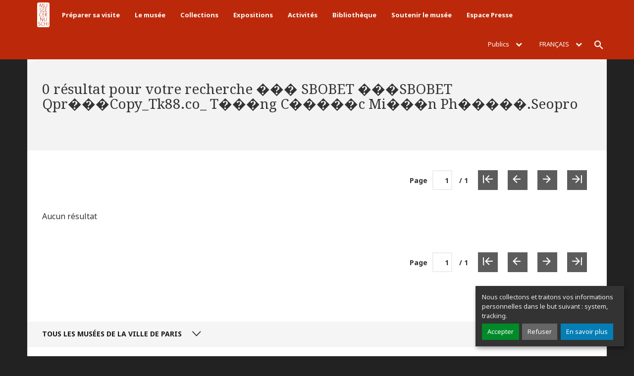

--- FILE ---
content_type: text/javascript
request_url: https://www.cernuschi.paris.fr/sites/default/files/js/js_rCbgjeEYzBhMF8mUpSq7o9HuYiegoO9jlZ7lofEstM8.js
body_size: 281
content:
(function ($) {
    "use strict";
    Drupal.behaviors.updateDates = {
    attach: function (context, settings) {
        updateDates.init(context, settings);
        }
    };
    var updateDates = {
        init: function (context, settings) {
            $.ajax({
                url: settings.basePath + settings.pathPrefix + 'system/ajax/openingdates/updatedates',
                type: 'get',
                jsonp: false,
                success: function (data) {
                    $('.opening-dates').replaceWith(data);
                }
            })
        }
    };

})(jQuery);
;
(function (window, $) {
  'use strict';
  $(document).ready(function () {

    if ($('#disclaimer-inline').length > 0) {

      $.ajax({
        url: Drupal.settings.basePath + Drupal.settings.pathPrefix + 'ajax/gaya_popup/getmessage',
        method: 'GET',
        jsonp: false,
        dataType: 'json',
        async: true,
        success: function (result) {
          // Add the popup
          $('#disclaimer-inline').replaceWith(result);

          // Code front disclaimer
          if (typeof sessionStorage !== 'undefined' && !sessionStorage.getItem('disclaimer')) {
            $('.disclaimer').fadeIn();
          }

          $('.disclaimer .close').on('click', function(){
            sessionStorage.setItem('disclaimer', true);
            $('.disclaimer').fadeOut();
          });
        }
      });
    }
  });
})(window, jQuery);
;


--- FILE ---
content_type: text/javascript
request_url: https://www.cernuschi.paris.fr/sites/default/files/js/js_hA5WcJEj2B83m9zbIsOXhIwqC2iT1D3UdIzLHMwmN9w.js
body_size: 36
content:
/**
 * Created by Sarah Grimard
 */

(function ($) {
    "use strict"

    Drupal.behaviors.contact = {
        attach: function (context, settings) {
            Contact.init(context, settings);
            Contact.loadForm(context, settings);
        }
    };

    var Contact = {
        init: function () {
        },
        loadForm: function (context, settings) {
            $("select#edit-submitted-service").change(function () {
                //alert(Drupal.settings.cernuschi_forms.base_url+Drupal.settings.cernsuchi_forms.base_path+Drupal.settings.cernuschi_forms.lang);
                var url = $(this).val();
                if (url) {
                    window.location = url; // redirect
                }
                return false;
            });
        }
    };

})(jQuery);;
